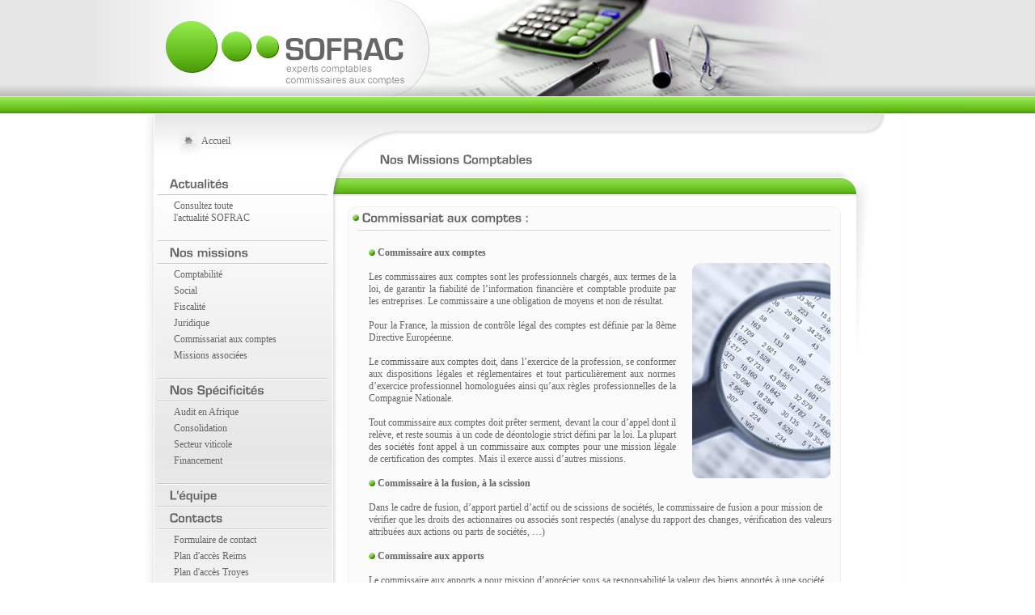

--- FILE ---
content_type: text/html; charset=UTF-8
request_url: https://www.sofrac.fr/nos-missions-comptables/commissariat-aux-comptes
body_size: 2907
content:
<!DOCTYPE html PUBLIC "-//W3C//DTD HTML 4.01 Transitional//EN" "http://www.w3.org/TR/html4/loose.dtd">
<html>
<head>

<title>SOFRAC Reims - Comptabilité, Social, Fiscalité, Juridique, Commissariat aux comptes, Missions associées, Audit en Afrique, Consolidation, Secteur viticole, Financement</title>
<base href="https://www.sofrac.fr/">
<meta http-equiv="Content-Type" content="text/html;charset=utf-8">
<link rel="stylesheet" type="text/css" href="./styles/style.css">
<meta name="google-site-verification" content="M-WV0Mv2pDhhqYK5JHytv4aqo3UcRQ3rTJQF_DGOI0s" />

<meta name="description" content="Comptabilité, Social, Fiscalité, Juridique, Commissariat aux comptes, Missions associées, Audit en Afrique, Consolidation, Secteur viticole, Financement">
<meta name="keywords" content="Comptabilité, Social, Fiscalité, Juridique, Commissariat aux comptes, Missions associées, Audit en Afrique, Consolidation, Secteur viticole, Financement">

<script type="text/javascript" src="swfobject/swfobject.js"></script>
<script type="text/javascript" src="js/jquery.js"></script>

<script type="text/javascript" src="js/cufon-yui.js"></script>
<script type="text/javascript" src="js/Eurostile_700.font.js"></script>
<script type="text/javascript">
	Cufon.replace('h1');
</script>

<script type="text/javascript" src="js/DD_roundies_0.0.2a-min.js"></script>
<script type="text/javascript">
	DD_roundies.addRule('.corned', '10px', true);
</script>

<script src="http://maps.google.com/maps?file=api&amp;v=2&amp;sensor=true&amp;key=ABQIAAAAgg-RP_AcOlP_2FiztUbVchQaI7LPWGOTfSpt-MZa6F5F0TgrJhSax7Z7dWUTSb3KSRfUOmvT1UQLUw" type="text/javascript"></script>

</head>
<body>

<table style="height:100%;width:100%;" cellpadding=0 cellspacing=0>
<tr><td valign=top style="background:url('./images/bg_mid.jpg');background-repeat:repeat-y;background-position:center 240px">

	<div id="bg">
		<div id="global">
			<div id="banner" onclick="location.href='http://www.sofrac.fr'">
				<!--
				<div style="position:absolute;left:300px;">
					<div id='fla' ></div>
				</div>
				<script type="text/javascript">
				var flashvars = {};
				var params = {};
				params.wmode = "transparent";
				swfobject.embedSWF("./flash/anim.swf", "fla", "445", "119", "8.0.0", "./swfobject/expressInstall.swf",flashvars,params);
				</script>
				-->
			</div>
		
			
				<div id="left">

	<div style="margin-left:30px;margin-top:40px;">
		<div id="home" style="float:left;height:33px;width:29px;background:url('./images/home.jpg');"></div> 
		<div style="float:left;margin-top:8px;"><a href="./" onmouseover="$('#home').css('backgroundPosition','-29px 0');" onmouseout="$('#home').css('backgroundPosition','0 0');">Accueil</a></div>
	</div>
	
	<h1 style="margin-top:100px;margin-left:20px;">Actualités</h1>
	<div style="margin:5px;height:2px;background:url('./images/separator.jpg');font-size:1px;"></div>
	<ul style="margin-left:20px;">
		<li><a href="actualites">Consultez toute<br>l'actualité SOFRAC</a></li>		
	</ul>

	<div style="margin:5px;height:2px;background:url('./images/separator.jpg');font-size:1px;"></div>
	
	<h1 style="margin-left:20px;">Nos missions</h1>
	<div style="margin:5px;height:2px;background:url('./images/separator.jpg');font-size:1px;"></div>
	<ul style="margin-left:20px;">
		<li><a href="nos-missions-comptables/comptabilite">Comptabilité</a></li>
		<li><a href="nos-missions-comptables/social">Social</a></li>
		<li><a href="nos-missions-comptables/fiscalite">Fiscalité</a></li>
		<li><a href="nos-missions-comptables/juridique">Juridique</a></li>
		<li><a href="nos-missions-comptables/commissariat-aux-comptes">Commissariat aux comptes</a></li>
		<li><a href="nos-missions-comptables/missions-associees">Missions associées</a></li>
	</ul>

	<div style="margin:5px;height:2px;background:url('./images/separator.jpg');font-size:1px;"></div>
	
	<h1 style="margin-left:20px;"><a href="specificites">Nos Spécificités</a></h1>
	<div style="margin:5px;height:2px;background:url('./images/separator.jpg');font-size:1px;"></div>
	<ul style="margin-left:20px;">
		<li><a href="specificites#audit-afrique">Audit en Afrique</a></li>
		<li><a href="specificites#consolidation">Consolidation</a></li>
		<li><a href="specificites#secteur-viticole">Secteur viticole</a></li>
		<li><a href="specificites#financement">Financement</a></li>
	</ul>
	
	<div style="margin:5px;height:2px;background:url('./images/separator.jpg');font-size:1px;"></div>
	
	<h1 style="margin-left:20px;"><a href="equipe">L'équipe</a></h1>
	<div style="margin:5px;height:2px;background:url('./images/separator.jpg');font-size:1px;"></div>
	
	<h1 style="margin-left:20px;"><a href="contacts">Contacts</a></h1>
	<div style="margin:5px;height:2px;background:url('./images/separator.jpg');font-size:1px;"></div>

	<ul style="margin-left:20px;">
		<li><a href="contacts">Formulaire de contact</a></li>
		<li><a href="plan">Plan d'accès Reims</a></li>
		<li><a href="plan2">Plan d'accès Troyes</a></li>
	</ul>

</div>
				<div id="contenu">
<div style="font-size:16px;font-weight:bold;margin:70px 0 0 60px;"><h1>Nos Missions Comptables</h1></div>

<div style="margin:50px 20px 0 20px;">

	<div class="corned" style="margin-bottom:20px;padding:5px;border:1px solid #F0F0F0;background:url('./images/cadre_bg.jpg');background-color:#FBFBFB;background-position:bottom;background-repeat:repeat-x">
		<h1><img src="./images/puce.png" alt="">&nbsp;Commissariat aux comptes : </h1>
		<hr>
		<div style="margin-top:20px;margin-left:20px;position:relative;">

			<b><img src="./images/puce.png" alt="">&nbsp;Commissaire aux comptes</b><br><br>

			<div style="width:380px;text-align:justify">
			Les commissaires aux comptes sont les professionnels chargés, aux termes de la loi, de garantir la fiabilité de l’information financière et comptable produite par les entreprises. Le commissaire a une obligation de moyens et non de résultat.
			<br><br>
			Pour la France, la mission de contrôle légal des comptes est définie par la 8ème Directive Européenne.
			<br><br>
			Le commissaire aux comptes doit, dans l’exercice de la profession, se conformer aux dispositions légales et réglementaires  et tout particulièrement aux normes d’exercice professionnel homologuées ainsi qu’aux règles professionnelles de la Compagnie Nationale.
			<br><br>
			Tout commissaire aux comptes doit prêter serment, devant la cour d’appel dont il relève, et reste soumis à un code de déontologie strict défini par la  loi.
			La plupart des sociétés font appel à un commissaire aux comptes pour une mission légale de certification des comptes. Mais il exerce aussi d’autres missions.
			<br><br>
			</div>
			<img src="./images/img_loupe.jpg" alt="" style="position:absolute;left:400px;top:20px;">
			
			<b><img src="./images/puce.png" alt="">&nbsp;Commissaire à la fusion, à la scission</b><br><br>
			Dans le cadre de fusion, d’apport partiel d’actif ou de scissions de sociétés, le commissaire de fusion a pour mission de vérifier que les droits des actionnaires ou associés sont respectés (analyse du rapport des changes, vérification des valeurs attribuées aux actions ou parts de sociétés, …)
			<br><br>

			<b><img src="./images/puce.png" alt="">&nbsp;Commissaire aux apports</b><br><br>
			Le commissaire aux apports a pour mission d’apprécier sous sa responsabilité la valeur des biens apportés à une société lors de sa constitution ou lors d’une augmentation de capital et, le cas échéant, celles des avantages particuliers stipulés lors de la constitution ou l’augmentation de capital.
			<br><br>

			<b><img src="./images/puce.png" alt="">&nbsp;Commissaire à la transformation</b><br><br>
			Dans le cadre d’une transformation de société, le commissaire à la transformation a pour mission d’apprécier sous sa responsabilité la valeur des biens de la société, pour attester que les capitaux propres sont au moins égaux au montant du capital social, et le cas échéant,  rechercher l’octroi d’avantages particuliers.
			<br><br>
		
		</div>
	</div>
	
	
	<div style="clear:both"></div>

</div>



			</div>
			<div style="clear:both"></div>
		</div>
	</div>

</td></tr>
<tr><td id="footer" style="height:113px;background:url('./images/bg_bottom.jpg');">
	<span style="color:#55A712;font-weight:bold;">© 2009 SOFRAC</span> Reims 2026 - <a href="mentions-legales">Mentions légales</a> - Réalisation <a href="http://www.capinformatique.com" target="_blank">CAP Informatique</a> Reims
</td></tr>
</table>

<script type="text/javascript">
var gaJsHost = (("https:" == document.location.protocol) ? "https://ssl." : "http://www.");
document.write(unescape("%3Cscript src='" + gaJsHost + "google-analytics.com/ga.js' type='text/javascript'%3E%3C/script%3E"));
</script>
<script type="text/javascript">
try {
var pageTracker = _gat._getTracker("UA-2915894-48");
pageTracker._trackPageview();
} catch(err) {}</script>
</body>
</html>

--- FILE ---
content_type: text/css
request_url: https://www.sofrac.fr/styles/style.css
body_size: 4495
content:
* {	margin:0px;
	padding:0px;
	border: 0px;
	outline: 0;
	font-size: 100%;
	background: transparent;	
}
html {
height:100%;
}
body {
	background:url('../images/bg_top.jpg') repeat-y center;
	background-repeat:repeat-x;
	background-position:top;
	background-color:#FFF;
	color:#666666;
	text-align:center;
	margin:0;
	font-family:tahoma;
	font-size:12px;
	height:100%; 
}

input,textarea,select {
	font-family:tahoma;
	font-size:12px;
	background-color: #F7F7F7;
	border: 1px solid #d3d4cc;
	outline: none;
	position:relative;
}
input:focus,textarea:focus {
   background-color: #FFF;
   border: 1px solid #b6b7b1;
   outline: none;
}
input .submit {
   font-size: 11px;
}
input.submit:hover {
   font-size: 15px;
}
h1 {
	font-family: Arial, Georgia, "Times New Roman", Times, serif;
	font-size: 16px;
	color:#666666;
}

h2 {
	font-family: Arial, Georgia, "Times New Roman", Times, serif;
	font-size: 12px;
	color:#1076F3;
}
p {
	margin:10px;
	margin-left:0;
}
hr {
	border:0;
	background:#d3d4cc;
	height: 1px;
	color:#d3d4cc;
	margin:7px !important;
}
button {
	cursor:pointer;
   font-family: Arial, Tahoma, Verdana;
   font-size: 11px;
   height:25px;
   border: 1px solid #d3d4cc;
   border-top:1px solid #FFF;
   border-left:1px solid #FFF;
   color:#777;
   background-color:transparent;
   background:url('../images/btn.jpg') repeat-x center center;     
}
button:hover {
   font-family: Arial, Tahoma, Verdana;
   font-size: 11px;
   border: 1px solid #c4c5bd;
   border-top:1px solid #FFF;
   border-left:1px solid #FFF;
   color:#4f4e4d;
   background-color:transparent;
   background:url('../images/btn_on.jpg') repeat-x center center;
   cursor : pointer;
}
a{ color:#666666;text-decoration:none; }
a:hover{ color:#55A712; }
#bg {
	background:url('../images/bg_mid_top.jpg') no-repeat center top;
}
#global {
	position:relative;
	width:900px;
	text-align:left;
	margin:auto;
}
#banner {
	height:119px;
	position:relative;
	cursor:pointer;
}
#left {
	width:220px;
	position:relative;
	float:left;
}
#left ul {
	list-style-type:none;
	margin-bottom:20px;
}
#left li {
	margin:5px;
}
#contenu {
	float:left;
	width:650px;
}
#right {
	float:left;
	margin-left:10px;
	width:170px;
}
#bottom {
	position:relative;
	text-align:left;
	width:1020px;
	left:-20px;
	margin:auto;
	height:55px;
	background-image:url('../images/bottom.jpg');
}
#footer { color:#999999; }
#footer a{ color:#999999;text-decoration:none; }
#footer a:hover{ color:#55A712; }

.menulist {
	margin-left:20px;
	list-style-type:none;
	margin-bottom:20px;
}
.menulist li {
	margin:5px;
}

.menulistjur {
	margin-left:20px;
	list-style-type:none;
	margin-bottom:20px;
}

.menulistjur li {
	margin:5px;
	margin-top:10px;
	margin-bottom:10px;
}

.light {
	color:#BCA0A8;
}
.light  a{color:#BCA0A8;}
.light  a:hover{color:#3E2830;}


.p_titre_top {background-image:url('../images/powpoory.png');background-position:-1832px -4px;background-repeat:no-repeat;height:2px;overflow:hidden;}
.p_titre {background-image:url('../images/powpoory.png');background-position:-632px 0px;background-repeat:repeat-y;padding-left:10px;font-weight:bold;font-size:13px;}
.p_titre_bot {background-image:url('../images/powpoory.png');background-position:-1832px -6px;background-repeat:no-repeat;height:2px;margin-bottom:1px;overflow:hidden;}

.p_label_top {background-image:url('../images/powpoory.png');background-position:-1832px 0px;background-repeat:no-repeat;height:2px;overflow:hidden;}
.p_label {background-image:url('../images/powpoory.png');background-position:-32px 0px;background-repeat:repeat-y;padding-left:10px;color:#FFF;}
.p_label_bot {background-image:url('../images/powpoory.png');background-position:-1832px -2px;background-repeat:no-repeat;height:2px;margin-bottom:1px;overflow:hidden;}
.p_label_left {float:left;background-image:url('../images/content_label_left.jpg');width:10px;height:10px;}

.p_cont_top {background-image:url('../images/powpoory.png');background-position:-1832px -8px;background-repeat:no-repeat;height:2px;overflow:hidden;}
.p_cont {background-image:url('../images/powpoory.png');background-position:-1232px 0px;background-repeat:repeat-y;padding:2px 20px 5px 10px;zoom:1}
.p_cont_bot {background-image:url('../images/powpoory.png');background-position:-1832px -10px;background-repeat:no-repeat;height:2px;margin-bottom:1px;overflow:hidden;}

.p_cont ul { margin-left:20px; }

.cadre_img {
	float:left;
	width:70px;
	height:70px;
	background:#FFF;
	border:2px solid #FFF;
	margin:2px 0 2px 6px;
	overflow:hidden;
}

.actu_date{
	font-size:11px;
	color:#55A712;
}

.actu_cat{
	font-size:11px;
	color:#666666;
}

--- FILE ---
content_type: application/javascript
request_url: https://www.sofrac.fr/js/Eurostile_700.font.js
body_size: 34091
content:
/*!
 * The following copyright notice may not be removed under any circumstances.
 * 
 * Copyright:
 * Typeface � 1992 Fonderia Caratteri Svizzera Walter Fruttiger A.G. Data � 1992
 * URW. Portions � 1992 Microsoft Corp. All rights reserved.
 * 
 * Trademark:
 * Eurostile is a licensed trademark of Fonderia Caratteri Svizzera Walter
 * Fruttiger A.G.
 */
Cufon.registerFont({"w":225,"face":{"font-family":"Eurostile","font-weight":700,"font-stretch":"normal","units-per-em":"360","panose-1":"2 11 7 4 2 2 2 5 2 4","ascent":"288","descent":"-72","x-height":"2","bbox":"-19 -314 358 75","underline-thickness":"26.3672","underline-position":"-23.7305","unicode-range":"U+0020-U+00FF"},"glyphs":{" ":{"w":90},"\u00a0":{"w":90},"A":{"d":"166,-46r-103,0r-15,46r-48,0r79,-240r69,0r81,240r-47,0xm156,-80r-42,-125r-41,125r83,0","w":228},"B":{"d":"216,-66v0,97,-114,58,-195,66r0,-240v78,8,190,-32,190,63v0,31,-14,47,-36,54v27,4,41,23,41,57xm67,-139v40,-5,105,18,97,-34v3,-42,-59,-26,-97,-29r0,63xm170,-73v8,-53,-60,-26,-103,-33r0,68v40,-7,110,19,103,-35","w":228},"C":{"d":"115,-37v46,1,58,-7,54,-49r46,0v0,77,-16,90,-99,88v-112,-2,-104,-23,-104,-147v0,-87,25,-97,115,-97v70,0,85,15,86,82r-46,0v0,-39,-8,-43,-49,-43v-63,0,-60,6,-60,72v0,81,-12,90,57,94","w":222},"D":{"d":"230,-141v0,105,2,141,-90,141r-119,0r0,-240r118,0v71,1,91,28,91,99xm183,-120v0,-61,3,-82,-49,-82r-67,0r0,164r64,0v54,-2,52,-21,52,-82","w":241},"E":{"d":"62,-202r0,62r112,0r0,34r-112,0r0,68r120,0r0,38r-166,0r0,-240r165,0r0,38r-119,0","w":194},"F":{"d":"67,-202r0,65r107,0r0,38r-107,0r0,99r-46,0r0,-240r159,0r0,38r-113,0","w":186},"G":{"d":"118,-37v52,1,58,-8,58,-57r-61,0r0,-34r106,0r1,48v-3,78,-22,82,-107,82v-85,0,-102,-17,-103,-102v-1,-116,5,-142,108,-142v79,0,97,3,101,74r-46,0v-3,-38,-13,-30,-56,-35v-76,-8,-60,48,-60,111v0,50,8,53,59,55","w":232},"H":{"d":"225,-240r0,240r-46,0r0,-104r-112,0r0,104r-46,0r0,-240r46,0r0,98r112,0r0,-98r46,0","w":245},"I":{"d":"67,-240r0,240r-46,0r0,-240r46,0","w":88},"J":{"d":"88,-37v30,-1,31,-9,31,-43r0,-160r46,0r0,166v-1,64,-14,74,-78,76v-75,3,-79,-23,-79,-96r44,0v0,32,-3,60,36,57","w":185},"K":{"d":"67,-240r0,98r21,0r80,-98r56,0r-96,117r107,123r-59,0r-88,-104r-21,0r0,104r-46,0r0,-240r46,0","w":232},"L":{"d":"67,-240r0,199r112,0r0,41r-158,0r0,-240r46,0","w":181},"M":{"d":"302,-240r0,240r-46,0r3,-202v-10,15,-18,52,-24,67r-53,135r-41,0r-77,-201r3,201r-46,0r0,-240r74,0r65,178r66,-178r76,0","w":322},"N":{"d":"244,-240r0,240r-77,0r-100,-201r-2,0r2,201r-46,0r0,-240r77,0r100,200r2,0r-2,-200r46,0","w":264},"O":{"d":"10,-112v0,-112,4,-130,111,-130v94,0,103,21,103,119v0,109,-7,125,-111,125v-93,0,-103,-19,-103,-114xm178,-121v0,-75,9,-82,-61,-82v-75,0,-61,9,-61,93v0,67,-4,73,62,73v67,0,60,-11,60,-84","w":233},"P":{"d":"212,-158v7,92,-63,79,-145,80r0,78r-46,0r0,-240r109,0v66,2,77,17,82,82xm166,-157v11,-64,-51,-40,-99,-45r0,86v46,-4,109,17,99,-41","w":220},"Q":{"d":"117,-242v98,0,107,18,107,119v0,36,-2,61,-5,74r25,17r-19,27r-23,-16v-15,15,-43,23,-85,23v-96,0,-107,-16,-107,-114v0,-110,2,-130,107,-130xm56,-110v0,71,-3,71,68,73v17,0,30,-4,39,-11r-55,-37r19,-28r49,34v4,-25,2,-45,2,-72v0,-48,-10,-52,-61,-52v-75,0,-61,9,-61,93","w":240},"R":{"d":"217,-169v0,50,-11,57,-43,70v47,0,40,52,40,99r-45,0v1,-40,5,-81,-37,-81r-65,0r0,81r-46,0r0,-240v84,7,196,-30,196,71xm171,-161v9,-61,-58,-36,-104,-41r0,83v47,-4,112,17,104,-42","w":232},"S":{"d":"107,-242v68,0,93,9,92,72r-44,0v-4,-30,-7,-36,-44,-35v-38,1,-53,-1,-53,31v0,42,13,28,62,34v65,8,85,5,85,66v0,73,-21,76,-100,76v-74,0,-94,-9,-94,-78r45,0v1,43,8,42,56,42v37,0,48,0,48,-37v0,-37,-30,-29,-59,-32v-68,-8,-89,-4,-89,-69v0,-64,25,-70,95,-70","w":215},"T":{"d":"117,-199r0,199r-46,0r0,-199r-69,0r0,-41r186,0r0,41r-71,0","w":190},"U":{"d":"121,-37v45,0,54,0,54,-42r0,-161r46,0r0,160v-2,72,-22,82,-98,82v-80,0,-102,-6,-102,-80r0,-162r46,0r0,162v1,41,10,41,54,41","w":241},"V":{"d":"175,-240r48,0r-77,240r-70,0r-77,-240r47,0r65,201","w":221},"W":{"d":"358,-240r-64,240r-67,0r-49,-182r-49,182r-67,0r-62,-240r46,0r50,202r2,0r54,-202r54,0r53,202r53,-202r46,0","w":358},"X":{"d":"223,-240r-72,116r77,124r-53,0r-61,-104v-18,35,-41,70,-60,104r-55,0r79,-124r-73,-116r54,0r56,95r54,-95r54,0","w":226},"Y":{"d":"220,-240r-89,148r0,92r-46,0r0,-92r-86,-148r53,0r57,102r57,-102r54,0","w":218},"Z":{"d":"198,-240r0,38r-132,164r134,0r0,38r-192,0r0,-39r131,-163r-125,0r0,-38r184,0","w":207},"\u00c6":{"d":"214,-202r0,63r110,0r0,33r-110,0r0,68r117,0r0,38r-163,0r0,-46r-96,0r-22,46r-51,0r113,-240r219,0r0,38r-117,0xm168,-80r0,-122r-24,0r-58,122r82,0","w":343},"\u00d8":{"d":"225,-122v0,103,-7,124,-106,124v-46,0,-76,-8,-90,-24r-28,25r0,-36r15,-14v-4,-13,-5,-34,-5,-64v4,-113,4,-131,112,-131v42,0,70,8,84,24r28,-26r0,36r-15,14v4,13,5,38,5,72xm112,-37v82,0,67,-52,65,-120r-112,104v6,11,22,16,47,16xm123,-203v-68,0,-63,9,-66,83v0,15,1,27,2,36r113,-104v-6,-10,-23,-15,-49,-15","w":236},"\u00c7":{"d":"115,-37v46,1,58,-7,54,-49r46,0v0,77,-16,90,-99,88v-112,-2,-104,-23,-104,-147v0,-87,25,-97,115,-97v70,0,85,15,86,82r-46,0v0,-39,-8,-43,-49,-43v-63,0,-60,6,-60,72v0,81,-12,90,57,94xm123,18r17,20r-40,29r-13,-14","w":222},"a":{"d":"127,-83v0,-35,5,-60,-35,-60v-21,0,-30,8,-30,24r-41,0v2,-46,17,-51,69,-51v56,0,77,7,78,60r0,110r-41,0v0,-7,3,-18,1,-23v-17,41,-126,32,-114,-27v0,-35,20,-52,62,-52v28,0,45,6,51,19xm54,-52v1,25,9,26,37,27v24,0,37,-8,37,-25v0,-17,-13,-25,-39,-25v-23,0,-35,7,-35,23","w":187},"b":{"d":"177,-87v0,64,-7,87,-66,89v-27,1,-43,-12,-53,-29r2,27r-40,0r0,-240r40,0r1,96v7,-18,25,-26,53,-26v54,2,63,25,63,83xm136,-85v0,-39,-1,-52,-36,-53v-26,0,-39,16,-39,48v0,45,-2,60,37,60v37,0,38,-13,38,-55","w":190},"c":{"d":"94,-30v29,0,32,-4,33,-34r40,0v2,50,-17,66,-75,66v-68,0,-78,-16,-78,-86v0,-67,12,-86,76,-86v55,0,73,9,75,61r-40,0v0,-20,-11,-29,-34,-29v-39,1,-37,12,-37,55v0,43,0,53,40,53","w":176},"d":{"d":"14,-90v0,-56,11,-78,63,-80v28,-1,43,11,52,26r0,-96r40,0r0,240r-39,0v0,-8,3,-20,1,-27v-8,20,-25,29,-51,29v-62,-2,-66,-24,-66,-92xm129,-88v0,-40,-3,-50,-38,-50v-36,0,-36,12,-36,51v0,43,-2,57,36,57v39,0,38,-14,38,-58","w":189},"e":{"d":"93,-28v28,-1,33,-1,35,-26r41,0v2,40,-22,56,-74,56v-71,0,-81,-15,-81,-89v0,-66,15,-81,79,-83v68,-2,76,25,76,93r-114,0v-3,33,3,51,38,49xm128,-101v12,-45,-42,-45,-66,-32v-5,5,-7,16,-7,32r73,0","w":182},"f":{"d":"28,-168v-5,-60,18,-79,81,-74r0,32v-30,-9,-46,8,-41,42r42,0r0,31r-42,0r0,137r-40,0r0,-137r-24,0r0,-31r24,0","w":112},"g":{"d":"14,-86v0,-59,10,-82,64,-84v28,-1,44,12,54,30r-2,-28r40,0r0,171v-1,58,-18,72,-78,72v-54,0,-71,-7,-72,-58r39,0v1,25,7,24,33,26v41,3,41,-34,37,-69v-7,18,-23,27,-49,27v-57,-2,-66,-24,-66,-87xm129,-86v0,-41,-2,-52,-38,-52v-37,0,-37,12,-37,52v0,42,-1,55,37,55v37,0,38,-14,38,-55","w":189},"h":{"d":"60,-240r1,100v16,-48,111,-38,111,26r0,114r-41,0r0,-109v0,-20,-10,-29,-30,-29v-61,-2,-36,84,-41,138r-40,0r0,-240r40,0","w":191},"i":{"d":"60,-240r0,34r-40,0r0,-34r40,0xm60,-168r0,168r-40,0r0,-168r40,0","w":79},"j":{"d":"60,-240r0,34r-41,0r0,-34r41,0xm59,-168r0,175v1,39,-22,57,-58,49r0,-28v14,1,18,-6,18,-24r0,-172r40,0","w":79},"k":{"d":"60,-240r0,137r10,0r46,-65r47,0r-59,79r71,89r-50,0r-55,-75r-10,0r0,75r-40,0r0,-240r40,0","w":172},"l":{"d":"60,-240r0,240r-40,0r0,-240r40,0","w":79},"m":{"d":"126,-104v0,-28,-3,-34,-29,-34v-58,-1,-31,86,-37,138r-40,0r0,-168r40,0v1,8,-3,20,0,26v10,-39,99,-36,103,3v16,-51,110,-39,110,28r0,111r-40,0v-6,-48,21,-136,-30,-138v-57,-2,-31,87,-37,138r-40,0r0,-104","w":294},"n":{"d":"20,-168r40,0v0,9,-3,21,-1,28v16,-48,112,-39,112,26r0,114r-40,0r-1,-119v-2,-13,-11,-19,-29,-19v-64,-3,-35,84,-41,138r-40,0r0,-168","w":190},"o":{"d":"14,-85v0,-70,10,-85,80,-85v66,0,79,13,79,81v0,71,-8,91,-77,91v-72,0,-82,-13,-82,-87xm132,-88v0,-40,-1,-50,-39,-50v-38,0,-39,10,-39,51v0,46,-2,57,40,57v41,0,38,-14,38,-58","w":186},"p":{"d":"179,-86v0,63,-9,85,-65,88v-27,1,-42,-10,-52,-26r0,96r-42,0r0,-240r41,0v0,8,-3,19,-1,25v10,-18,28,-27,54,-27v55,1,65,25,65,84xm138,-84v0,-42,-2,-54,-39,-54v-36,0,-37,14,-37,54v0,39,3,54,38,54v37,0,38,-14,38,-54","w":192},"q":{"d":"14,-87v0,-59,9,-81,64,-83v26,-1,42,11,53,27r-1,-25r40,0r0,240r-40,0r-1,-97v-7,18,-24,27,-51,27v-57,0,-64,-26,-64,-89xm130,-81v0,-42,0,-57,-39,-57v-34,0,-37,14,-37,51v0,44,-1,57,38,57v35,0,38,-13,38,-51","w":190},"r":{"d":"21,-168r40,0v0,7,-3,18,-1,24v25,-48,103,-30,89,41r-38,0v3,-20,-3,-37,-20,-36v-49,2,-24,91,-30,139r-40,0r0,-168","w":151},"s":{"d":"13,-121v0,-45,23,-49,76,-49v49,0,70,4,71,48r-39,0v-4,-20,-7,-21,-35,-21v-31,0,-39,22,-26,37v14,5,88,4,93,15v9,6,13,20,13,39v-1,48,-27,54,-79,54v-53,0,-75,-6,-75,-55r42,0v-5,20,5,28,33,28v25,0,39,-7,39,-22v0,-14,-8,-21,-24,-21v-62,-3,-89,0,-89,-53","w":178},"t":{"d":"128,-168r0,31r-64,0r0,84v0,16,5,23,17,23v15,1,21,-14,20,-35r34,0v2,45,-8,67,-58,67v-73,0,-51,-76,-54,-139r-21,0r0,-31r21,0r0,-38r41,0r0,38r64,0","w":137},"u":{"d":"59,-65v1,27,4,34,31,35v57,2,35,-85,39,-138r40,0r0,168r-40,0v0,-9,3,-22,1,-29v-8,21,-26,31,-54,31v-81,0,-52,-99,-57,-170r40,0r0,103","w":190},"v":{"d":"160,-168r-48,168r-63,0r-51,-168r43,0r40,140r36,-140r43,0","w":158},"w":{"d":"255,-168r-37,168r-60,0r-30,-134r-30,134r-60,0r-37,-168r40,0r29,140r32,-140r52,0r33,140r28,-140r40,0","w":255},"x":{"d":"157,-168r-49,79r55,89r-48,0r-34,-61r-33,61r-49,0r55,-88r-49,-80r48,0r28,53r28,-53r48,0","w":161},"y":{"d":"158,-168r-44,179v-11,48,-26,68,-81,63r0,-30v26,5,34,-11,41,-44r-21,0r-55,-168r43,0r43,143r32,-143r42,0","w":156},"z":{"d":"14,-168r131,0r0,35r-90,102r90,0r0,31r-138,0r0,-35r90,-102r-83,0r0,-31","w":152},"\u00e6":{"d":"206,-170v65,-1,75,26,74,92r-112,0v2,43,-1,50,38,50v28,0,33,0,34,-26r40,0v2,40,-22,55,-75,56v-36,1,-54,-11,-62,-27v-8,18,-28,27,-60,27v-49,0,-68,-9,-69,-53v0,-33,22,-50,66,-50v25,0,41,6,47,18v2,-33,1,-60,-33,-60v-21,0,-32,8,-32,23r-42,0v3,-43,18,-49,66,-50v38,-1,56,9,64,23v6,-15,24,-23,56,-23xm241,-103v-1,-23,-8,-38,-36,-37v-27,0,-38,12,-37,37r73,0xm89,-74v-23,0,-35,7,-35,22v0,16,12,24,36,24v25,0,38,-8,38,-24v0,-15,-13,-22,-39,-22","w":293},"\u00f8":{"d":"171,-86v-2,71,-10,88,-77,88v-35,0,-58,-6,-69,-19r-23,18r0,-25r15,-11v-3,-10,-5,-27,-5,-49v2,-72,9,-84,80,-86v34,0,57,7,67,20r22,-18r0,25r-14,12v3,11,4,26,4,45xm93,-30v43,2,37,-29,36,-72r-71,60v4,8,16,12,35,12xm89,-138v-40,0,-36,34,-35,74r72,-61v-4,-9,-17,-13,-37,-13","w":183},"\u00df":{"d":"107,-28v33,-1,31,-16,31,-55v0,-41,-15,-57,-52,-54r0,-30v52,8,60,-46,9,-45v-23,0,-34,11,-34,33r0,179r-41,0r0,-176v1,-53,17,-66,72,-66v49,0,73,6,75,49v1,24,-15,35,-37,42v41,7,46,23,49,72v4,71,-39,90,-100,77r1,-31v7,4,16,5,27,5","w":194},"\u00e7":{"d":"94,-30v29,0,32,-4,33,-34r40,0v2,50,-17,66,-75,66v-68,0,-78,-16,-78,-86v0,-67,12,-86,76,-86v55,0,73,9,75,61r-40,0v0,-20,-11,-29,-34,-29v-39,1,-37,12,-37,55v0,43,0,53,40,53xm99,18r15,18r-36,25r-11,-12","w":176},"1":{"d":"159,-240r0,240r-45,0r0,-200r-63,62r-27,-30r78,-72r57,0","w":226},"2":{"d":"112,-242v68,1,90,12,90,76v0,67,-18,65,-80,80v-48,12,-56,0,-56,50r136,0r0,36r-181,0v1,-34,-4,-86,13,-99v6,-14,102,-26,115,-36v5,-4,8,-15,8,-32v-2,-37,-6,-36,-45,-38v-45,-2,-46,9,-46,50r-45,0v0,-70,18,-88,91,-87"},"3":{"d":"159,-73v3,-40,-29,-31,-66,-32r0,-35v43,-3,64,7,63,-31v-1,-36,-7,-33,-47,-34v-39,-1,-45,4,-44,42r-44,0v-1,-67,18,-79,88,-79v63,1,90,7,92,63v1,34,-15,50,-40,57v29,3,43,20,43,52v-1,63,-26,71,-94,72v-72,1,-95,-14,-93,-83r44,0v1,41,5,47,51,46v41,-1,44,0,47,-38"},"4":{"d":"184,-240r0,153r28,0r0,35r-28,0r0,52r-45,0r0,-52r-130,0r0,-51r105,-137r70,0xm139,-87v-2,-38,4,-84,-2,-118r-90,118r92,0"},"5":{"d":"160,-85v0,-38,-5,-43,-45,-43v-28,0,-44,6,-47,17r-41,0r0,-129r168,0r0,36r-126,0v1,19,-3,41,0,58v9,-12,27,-19,55,-19v65,1,81,19,81,83v0,70,-21,84,-92,84v-67,0,-89,-8,-91,-71r44,0v3,34,8,34,47,34v47,0,47,-2,47,-50"},"6":{"d":"116,-242v63,0,87,11,87,69r-45,0v0,-29,-9,-28,-40,-32v-64,-8,-53,34,-52,82v8,-15,28,-23,59,-23v61,0,80,12,80,69v0,66,-19,79,-88,79v-94,0,-98,-16,-98,-112v0,-114,-8,-132,97,-132xm160,-73v0,-36,-7,-37,-46,-37v-37,0,-50,0,-50,32v0,42,6,44,49,44v40,0,47,-1,47,-39","w":226},"7":{"d":"195,-240r0,44r-97,196r-50,0r102,-202r-133,0r0,-38r178,0"},"8":{"d":"111,-242v67,0,89,4,92,64v1,31,-15,47,-39,55v28,5,42,24,42,57v-1,62,-27,68,-94,68v-67,0,-92,-6,-94,-68v-1,-35,16,-51,42,-58v-30,-9,-39,-16,-39,-54v0,-57,26,-64,90,-64xm158,-176v0,-32,-10,-29,-47,-29v-37,0,-45,-2,-45,31v0,37,8,33,50,33v35,0,42,0,42,-35xm161,-72v0,-34,-10,-33,-50,-33v-41,0,-48,-2,-48,35v0,38,7,35,51,35v39,0,47,1,47,-37","w":226},"9":{"d":"107,2v-64,0,-92,-9,-90,-70r44,0v2,36,9,29,47,34v61,7,50,-34,49,-83v-8,16,-26,23,-55,23v-63,-2,-83,-9,-83,-68v0,-67,18,-80,86,-80v99,0,99,15,99,119v0,109,5,125,-97,125xm159,-166v0,-41,-9,-39,-52,-39v-37,0,-43,1,-43,37v0,38,7,38,46,38v41,0,49,0,49,-36","w":226},"0":{"d":"16,-120v0,-106,-2,-122,97,-122v99,0,97,17,97,122v0,105,3,122,-97,122v-99,0,-97,-16,-97,-122xm165,-121v0,-74,10,-77,-56,-82v-67,-5,-48,52,-48,112v0,49,3,54,52,54v61,0,52,-13,52,-84"},"\u00a3":{"d":"133,-204v-52,0,-40,36,-42,79r65,0r0,33r-65,0v1,26,1,45,-17,55r143,-1r0,38r-195,0r0,-37v20,-1,25,-27,23,-55r-29,0r0,-33r29,0r3,-74v6,-29,33,-44,82,-44v68,-1,89,16,85,79r-45,0v1,-32,-5,-40,-37,-40","w":226},"$":{"d":"127,-242v61,1,84,11,84,70r-42,0v2,-25,-14,-33,-42,-32r0,63v62,3,91,8,91,68v0,60,-29,73,-91,73r0,28r-29,0r0,-28v-63,2,-94,-17,-89,-78r42,0v-1,36,10,42,47,41r0,-68v-64,-1,-87,-11,-87,-70v0,-57,24,-66,87,-67r0,-25r29,0r0,25xm98,-204v-27,-1,-44,8,-44,30v0,24,19,31,44,32r0,-62xm127,-37v43,9,61,-37,38,-61v-6,-4,-19,-6,-38,-6r0,67","w":226},"\u00a2":{"d":"34,-115v0,-55,14,-82,65,-83r0,-25r26,0r0,25v41,0,61,20,61,61r-39,0v0,-17,-7,-26,-22,-28r0,107v19,-3,24,-16,24,-34r38,0v2,44,-17,67,-62,67r0,29r-26,0r0,-29v-55,-2,-65,-28,-65,-90xm99,-165v-16,3,-24,20,-24,50v1,37,4,54,24,56r0,-106"},"\u00a5":{"d":"179,-172r31,0r0,34r-50,0r-18,29r68,0r0,33r-76,0r0,76r-46,0r0,-76r-73,0r0,-33r66,0r-17,-29r-49,0r0,-34r31,0r-39,-68r52,0r53,102r53,-102r54,0"},".":{"d":"58,-43r0,43r-40,0r0,-43r40,0","w":76},":":{"d":"58,-43r0,43r-40,0r0,-43r40,0xm58,-168r0,43r-40,0r0,-43r40,0","w":76},",":{"d":"60,-43v2,43,3,93,-44,83r0,-19v15,1,23,-8,19,-21r-15,0r0,-43r40,0","w":80},";":{"d":"56,-43v2,43,3,93,-44,83r0,-19v15,0,20,-7,19,-21r-16,0r0,-43r41,0xm55,-168r0,43r-40,0r0,-43r40,0","w":75},"!":{"d":"68,-43r0,43r-40,0r0,-43r40,0xm70,-240r-3,160r-39,0r-3,-160r45,0","w":98},"\u00a1":{"d":"31,-125r0,-43r41,0r0,43r-41,0xm29,72r3,-160r39,0r3,160r-45,0","w":98},"?":{"d":"106,-43r0,43r-41,0r0,-43r41,0xm100,-242v56,1,74,12,74,65v0,45,-8,49,-42,65v-19,9,-27,16,-26,35r-41,0v-13,-72,72,-40,72,-99v0,-30,-8,-31,-40,-32v-34,-1,-41,8,-40,40r-39,0v-1,-62,17,-75,82,-74","w":190},"\u00bf":{"d":"85,-125r0,-43r41,0r0,43r-41,0xm91,74v-55,-1,-75,-11,-75,-65v0,-45,8,-49,42,-65v19,-9,27,-16,26,-35r41,0v14,72,-71,40,-71,99v0,31,8,31,40,32v34,1,40,-8,39,-41r40,0v1,61,-17,76,-82,75","w":190},"\u00bb":{"d":"112,-174r42,85r-46,84r-25,-17r36,-67r-34,-70xm46,-175r42,85r-46,84r-26,-17r37,-67r-35,-70","w":170},"\u00ab":{"d":"58,-174r28,15r-35,70r37,67r-26,17r-46,-84xm125,-175r27,15r-34,70r36,67r-26,17r-45,-84","w":170},"\/":{"d":"196,-240r-185,312r-30,0r185,-312r30,0","w":218},"-":{"d":"0,-112r80,0r0,38r-80,0r0,-38","w":80},"\u00ad":{"d":"0,-112r80,0r0,38r-80,0r0,-38","w":80},"(":{"d":"63,-123v9,70,-25,163,31,158r0,38v-36,0,-58,-8,-65,-23v-14,-14,-15,-255,0,-268v7,-15,29,-22,65,-22r0,37v-44,3,-26,22,-31,80","w":111},")":{"d":"18,-203r0,-37v36,0,58,7,65,22v14,14,15,255,0,268v-7,15,-29,23,-65,23r0,-38v54,-5,31,-93,31,-158v0,-34,8,-83,-31,-80","w":111},"[":{"d":"20,-240r73,0r0,34r-31,0r0,244r31,0r0,34r-73,0r0,-312","w":111},"]":{"d":"91,72r-73,0r0,-34r31,0r0,-244r-31,0r0,-34r73,0r0,312","w":110},"&":{"d":"157,-164v0,-31,-1,-39,-35,-39v-42,0,-40,36,-16,57r73,62v2,-12,3,-19,0,-32r39,0v-1,22,0,41,-5,61r35,29r-22,27r-29,-25v-11,17,-35,26,-74,26v-79,0,-104,-5,-104,-77v0,-36,16,-57,46,-61v-13,-11,-20,-26,-20,-43v1,-50,23,-57,75,-59v61,-1,79,15,77,74r-40,0xm62,-75v1,41,9,43,51,43v35,0,40,1,55,-17r-79,-66v-18,3,-27,16,-27,40","w":249},"\u00a7":{"d":"112,-243v69,0,88,7,88,70r-43,0v1,-33,-10,-33,-46,-33v-49,-12,-56,46,-14,51v44,16,110,4,110,67v0,26,-7,41,-21,48v15,7,22,22,22,45v-3,62,-25,68,-95,68v-71,0,-91,-8,-91,-74r41,0v1,38,9,37,50,37v36,0,49,3,50,-29v-11,-64,-145,-4,-145,-99v0,-25,8,-39,25,-44v-12,-8,-18,-23,-18,-45v2,-56,25,-62,87,-62xm59,-95v0,38,61,30,93,42v12,0,18,-10,18,-30v0,-32,-63,-32,-93,-41v-12,0,-18,10,-18,29"},"*":{"d":"177,-185r-44,16r26,38r-19,14r-27,-40r-29,40r-19,-14r28,-38r-45,-17r8,-23r45,16r0,-47r23,0r0,47r45,-16"},"'":{"d":"49,-144r-28,0r-5,-96r38,0","w":69},"\"":{"d":"49,-144r-28,0r-5,-96r38,0xm112,-144r-27,0r-6,-96r38,0","w":133},"@":{"d":"70,-114v0,-46,3,-62,45,-64v20,-1,30,9,37,18r0,-17r28,0r1,83v0,11,5,16,14,16v12,0,18,-18,18,-56v0,-73,-4,-69,-79,-69v-87,0,-96,-2,-96,83v0,87,2,95,87,95v39,0,61,-5,65,-14r21,10v-8,17,-39,26,-91,26v-90,0,-103,-18,-103,-110v0,-102,14,-112,116,-112v86,0,101,5,101,90v0,51,0,79,-42,79v-23,0,-35,-6,-37,-20v-4,14,-18,21,-40,21v-38,0,-45,-17,-45,-59xm125,-77v30,0,26,-10,27,-46v0,-22,-9,-33,-28,-33v-25,1,-26,9,-26,36v0,34,-2,43,27,43","w":251},"#":{"d":"203,-97r-4,28r-39,0r-11,69r-31,0r11,-69r-48,0r-11,69r-30,0r10,-69r-39,0r5,-28r39,0r7,-46r-39,0r5,-29r39,0r11,-68r30,0r-11,68r48,0r11,-68r31,0r-11,68r39,0r-5,29r-38,0r-8,46r39,0xm141,-143r-48,0r-8,46r48,0"},"\u00b0":{"d":"16,-191v0,-28,24,-51,52,-51v27,0,52,24,52,51v0,27,-24,52,-52,52v-28,0,-52,-24,-52,-52xm68,-220v-20,0,-30,10,-30,29v0,19,10,29,30,29v20,0,30,-10,30,-29v0,-19,-10,-29,-30,-29","w":135},"+":{"d":"92,-31r0,-70r-68,0r0,-38r68,0r0,-70r41,0r0,70r69,0r0,38r-69,0r0,70r-41,0","w":226},"\u00f7":{"d":"113,-212v17,0,25,8,25,25v0,17,-8,25,-25,25v-17,0,-25,-8,-25,-25v0,-17,8,-25,25,-25xm113,-78v17,0,25,8,25,25v0,17,-8,25,-25,25v-17,0,-25,-8,-25,-25v0,-17,8,-25,25,-25xm24,-139r178,0r0,38r-178,0r0,-38","w":226},"=":{"d":"24,-173r178,0r0,38r-178,0r0,-38xm24,-103r178,0r0,36r-178,0r0,-36","w":226},"\u00b6":{"d":"12,-159v0,-109,99,-75,189,-81r0,312r-32,0r0,-278r-26,0r0,278r-31,0r0,-150v-72,1,-100,-7,-100,-81"},"\u00a4":{"d":"17,-41r35,-36v-20,-33,-21,-64,1,-98r-36,-35r22,-23r36,36v36,-21,63,-21,98,0r36,-36r22,23r-35,35v23,34,22,62,1,98r35,36r-22,22r-35,-35v-33,22,-65,21,-100,0r-36,35xm175,-125v0,-27,-23,-51,-50,-51v-27,0,-51,24,-51,51v0,27,23,50,51,50v27,0,50,-23,50,-50","w":249},"{":{"d":"59,-84v48,11,-11,127,55,125r0,31v-45,4,-71,-6,-71,-53v0,-33,9,-82,-20,-87r0,-32v48,-13,-13,-147,64,-140r27,0r0,31v-64,-8,-6,106,-55,125","w":137},"}":{"d":"23,41v69,10,4,-102,56,-125v-48,-10,11,-128,-55,-125r0,-31v45,-4,70,6,70,53v0,33,-10,82,20,87r0,32v-48,13,13,147,-63,140r-28,0r0,-31","w":137},"\u00aa":{"d":"30,-211v1,-28,13,-29,43,-31v61,-4,47,47,48,98r-27,0r1,-10v-16,19,-75,14,-69,-19v-6,-31,50,-39,68,-22v11,-30,-33,-41,-37,-16r-27,0xm73,-187v-13,0,-19,5,-19,13v0,10,6,14,20,14v14,0,21,-4,21,-13v0,-9,-7,-14,-22,-14xm21,-128r105,0r0,17r-105,0r0,-17","w":150},"\u00ba":{"d":"26,-195v0,-39,9,-47,49,-47v40,0,49,7,49,47v0,42,-6,52,-47,52v-45,0,-51,-7,-51,-52xm97,-193v0,-24,-1,-28,-22,-28v-21,0,-21,5,-21,29v0,24,0,29,21,29v22,0,22,-6,22,-30xm23,-128r105,0r0,17r-105,0r0,-17","w":150},"\u00b1":{"d":"23,-169r69,0r0,-58r42,0r0,58r69,0r0,38r-69,0r0,58r-42,0r0,-58r-69,0r0,-38xm23,-52r180,0r0,38r-180,0r0,-38"},"%":{"d":"8,-180v0,-51,3,-61,52,-61v49,0,51,7,51,59v0,53,0,63,-49,63v-50,0,-54,-10,-54,-61xm87,-164v0,-31,10,-60,-27,-56v-29,3,-28,2,-28,33v0,45,-8,45,31,47v16,0,24,-8,24,-24xm231,-240r-152,240r-23,0r151,-240r24,0xm175,-60v0,-51,3,-61,52,-61v49,0,51,7,51,59v0,53,0,63,-49,63v-50,0,-54,-10,-54,-61xm254,-44v-2,-31,9,-60,-28,-56v-29,3,-27,2,-27,33v0,45,-9,45,31,47v16,0,24,-8,24,-24","w":287},"\\":{"d":"-19,-240r30,0r185,312r-30,0","w":218},"\u00a8":{"d":"72,-225r0,28r-31,0r0,-28r31,0xm139,-225r0,28r-31,0r0,-28r31,0","w":180},"\u00b4":{"d":"124,-240r14,27r-63,27r-9,-17","w":180},"`":{"d":"57,-240r57,37r-9,17r-63,-27","w":180},"\u00b8":{"d":"98,18r16,18r-36,25r-12,-12","w":180},"\u00a9":{"d":"105,-126v0,42,-6,50,31,50v23,0,31,-8,29,-27r29,0v0,45,-9,52,-59,51v-65,-2,-61,-14,-61,-84v0,-49,17,-54,68,-55v40,-1,51,10,51,48r-29,0v1,-17,-7,-23,-27,-23v-35,0,-32,3,-32,40xm12,-120v0,-66,56,-122,122,-122v66,0,122,56,122,122v0,66,-56,122,-122,122v-66,0,-122,-56,-122,-122xm238,-120v0,-56,-47,-106,-104,-106v-57,0,-103,50,-103,106v0,56,46,106,103,106v57,0,104,-51,104,-106","w":268},"\u00ae":{"d":"76,-53r0,-137v51,1,116,-12,116,43v0,21,-7,33,-21,37v23,3,20,31,20,57r-29,0v0,-22,4,-44,-20,-44r-37,0r0,44r-29,0xm105,-122v26,-1,60,7,60,-22v0,-28,-34,-20,-60,-21r0,43xm12,-120v0,-66,56,-122,122,-122v66,0,122,56,122,122v0,66,-56,122,-122,122v-66,0,-122,-56,-122,-122xm238,-120v0,-56,-47,-106,-104,-106v-57,0,-103,50,-103,106v0,56,46,106,103,106v57,0,104,-51,104,-106","w":268},"<":{"d":"156,-217r0,40r-113,55r113,55r0,39r-156,-77r0,-34","w":155},">":{"d":"0,-27r0,-40r113,-55r-113,-55r0,-39r156,77r0,34","w":155},"\u00ac":{"d":"116,0r0,-59r-116,0r0,-37r156,0r0,96r-40,0","w":155},"^":{"d":"42,-124r-42,0r60,-117r52,0r60,117r-42,0r-44,-85","w":171},"|":{"d":"0,-240r40,0r0,300r-40,0r0,-300","w":40},"_":{"d":"0,19r180,0r0,36r-180,0r0,-36","w":180},"~":{"d":"53,-266v12,-2,59,20,71,19v10,0,19,-7,27,-20r24,14v-24,53,-60,50,-108,29v-22,-10,-33,-2,-45,20r-22,-15v12,-25,30,-49,53,-47","w":174},"\u00b5":{"d":"0,62r0,-235r40,0v4,55,-17,147,39,147v53,0,35,-93,38,-147r40,0r0,173r-40,0r0,-24v-15,35,-59,38,-77,4r0,82r-40,0","w":156},"\u00c4":{"d":"97,-297r0,28r-31,0r0,-28r31,0xm163,-297r0,28r-31,0r0,-28r31,0xm166,-46r-103,0r-15,46r-48,0r79,-240r69,0r81,240r-47,0xm156,-80r-42,-125r-41,125r83,0","w":228},"\u00c1":{"d":"154,-304r8,29r-68,12r-4,-19xm166,-46r-103,0r-15,46r-48,0r79,-240r69,0r81,240r-47,0xm156,-80r-42,-125r-41,125r83,0","w":228},"\u00c0":{"d":"74,-304r64,22r-4,19r-68,-12xm166,-46r-103,0r-15,46r-48,0r79,-240r69,0r81,240r-47,0xm156,-80r-42,-125r-41,125r83,0","w":228},"\u00c2":{"d":"114,-308r57,33r-8,16r-49,-20r-49,20r-8,-16xm166,-46r-103,0r-15,46r-48,0r79,-240r69,0r81,240r-47,0xm156,-80r-42,-125r-41,125r83,0","w":228},"\u00c3":{"d":"89,-304v21,-1,53,38,67,4r20,11v-20,45,-57,21,-87,10v-6,0,-11,5,-16,14r-21,-11v11,-18,24,-28,37,-28xm166,-46r-103,0r-15,46r-48,0r79,-240r69,0r81,240r-47,0xm156,-80r-42,-125r-41,125r83,0","w":228},"\u00c5":{"d":"114,-314v20,0,30,9,30,29v0,20,-10,29,-30,29v-20,0,-29,-9,-29,-29v0,-20,9,-29,29,-29xm114,-300v-10,0,-15,5,-15,15v0,10,5,15,15,15v10,0,15,-5,15,-15v0,-10,-5,-15,-15,-15xm166,-46r-103,0r-15,46r-48,0r79,-240r69,0r81,240r-47,0xm156,-80r-42,-125r-41,125r83,0","w":228},"\u00cb":{"d":"80,-297r0,28r-31,0r0,-28r31,0xm146,-297r0,28r-31,0r0,-28r31,0xm62,-202r0,62r112,0r0,34r-112,0r0,68r120,0r0,38r-166,0r0,-240r165,0r0,38r-119,0","w":194},"\u00c9":{"d":"136,-304r9,29r-68,12r-4,-19xm62,-202r0,62r112,0r0,34r-112,0r0,68r120,0r0,38r-166,0r0,-240r165,0r0,38r-119,0","w":194},"\u00c8":{"d":"57,-304r64,22r-5,19r-67,-12xm62,-202r0,62r112,0r0,34r-112,0r0,68r120,0r0,38r-166,0r0,-240r165,0r0,38r-119,0","w":194},"\u00ca":{"d":"97,-308r57,33r-8,16r-49,-20r-49,20r-8,-16xm62,-202r0,62r112,0r0,34r-112,0r0,68r120,0r0,38r-166,0r0,-240r165,0r0,38r-119,0","w":194},"\u00cf":{"d":"38,-297r0,28r-31,0r0,-28r31,0xm81,-297r0,28r-31,0r0,-28r31,0xm67,-240r0,240r-46,0r0,-240r46,0","w":88},"\u00cd":{"d":"84,-304r8,29r-68,12r-4,-19xm67,-240r0,240r-46,0r0,-240r46,0","w":88},"\u00cc":{"d":"4,-304r64,22r-5,19r-67,-12xm67,-240r0,240r-46,0r0,-240r46,0","w":88},"\u00ce":{"d":"44,-308r57,33r-8,16r-49,-20r-49,20r-8,-16xm67,-240r0,240r-46,0r0,-240r46,0","w":88},"\u00d1":{"d":"107,-304v21,-1,54,38,67,4r20,11v-20,45,-57,21,-87,10v-6,0,-11,5,-16,14r-21,-11v11,-18,24,-28,37,-28xm244,-240r0,240r-77,0r-100,-201r-2,0r2,201r-46,0r0,-240r77,0r100,200r2,0r-2,-200r46,0","w":264},"\u00d6":{"d":"99,-297r0,28r-31,0r0,-28r31,0xm165,-297r0,28r-31,0r0,-28r31,0xm10,-112v0,-112,4,-130,111,-130v94,0,103,21,103,119v0,109,-7,125,-111,125v-93,0,-103,-19,-103,-114xm178,-121v0,-75,9,-82,-61,-82v-75,0,-61,9,-61,93v0,67,-4,73,62,73v67,0,60,-11,60,-84","w":233},"\u00d3":{"d":"156,-304r8,29r-67,12r-5,-19xm10,-112v0,-112,4,-130,111,-130v94,0,103,21,103,119v0,109,-7,125,-111,125v-93,0,-103,-19,-103,-114xm178,-121v0,-75,9,-82,-61,-82v-75,0,-61,9,-61,93v0,67,-4,73,62,73v67,0,60,-11,60,-84","w":233},"\u00d2":{"d":"77,-304r64,22r-5,19r-67,-12xm10,-112v0,-112,4,-130,111,-130v94,0,103,21,103,119v0,109,-7,125,-111,125v-93,0,-103,-19,-103,-114xm178,-121v0,-75,9,-82,-61,-82v-75,0,-61,9,-61,93v0,67,-4,73,62,73v67,0,60,-11,60,-84","w":233},"\u00d4":{"d":"117,-308r56,33r-7,16r-49,-20r-50,20r-7,-16xm10,-112v0,-112,4,-130,111,-130v94,0,103,21,103,119v0,109,-7,125,-111,125v-93,0,-103,-19,-103,-114xm178,-121v0,-75,9,-82,-61,-82v-75,0,-61,9,-61,93v0,67,-4,73,62,73v67,0,60,-11,60,-84","w":233},"\u00d5":{"d":"91,-304v21,-1,56,38,68,4r20,11v-20,45,-57,21,-87,10v-6,0,-12,5,-17,14r-20,-11v11,-18,23,-28,36,-28xm10,-112v0,-112,4,-130,111,-130v94,0,103,21,103,119v0,109,-7,125,-111,125v-93,0,-103,-19,-103,-114xm178,-121v0,-75,9,-82,-61,-82v-75,0,-61,9,-61,93v0,67,-4,73,62,73v67,0,60,-11,60,-84","w":233},"\u00dc":{"d":"104,-297r0,28r-32,0r0,-28r32,0xm170,-297r0,28r-31,0r0,-28r31,0xm121,-37v45,0,54,0,54,-42r0,-161r46,0r0,160v-2,72,-22,82,-98,82v-80,0,-102,-6,-102,-80r0,-162r46,0r0,162v1,41,10,41,54,41","w":241},"\u00da":{"d":"160,-304r8,29r-67,12r-5,-19xm121,-37v45,0,54,0,54,-42r0,-161r46,0r0,160v-2,72,-22,82,-98,82v-80,0,-102,-6,-102,-80r0,-162r46,0r0,162v1,41,10,41,54,41","w":241},"\u00d9":{"d":"81,-304r64,22r-5,19r-67,-12xm121,-37v45,0,54,0,54,-42r0,-161r46,0r0,160v-2,72,-22,82,-98,82v-80,0,-102,-6,-102,-80r0,-162r46,0r0,162v1,41,10,41,54,41","w":241},"\u00db":{"d":"121,-308r57,33r-8,16r-49,-20r-49,20r-8,-16xm121,-37v45,0,54,0,54,-42r0,-161r46,0r0,160v-2,72,-22,82,-98,82v-80,0,-102,-6,-102,-80r0,-162r46,0r0,162v1,41,10,41,54,41","w":241},"\u00e4":{"d":"127,-83v0,-35,5,-60,-35,-60v-21,0,-30,8,-30,24r-41,0v2,-46,17,-51,69,-51v56,0,77,7,78,60r0,110r-41,0v0,-7,3,-18,1,-23v-17,41,-126,32,-114,-27v0,-35,20,-52,62,-52v28,0,45,6,51,19xm54,-52v1,25,9,26,37,27v24,0,37,-8,37,-25v0,-17,-13,-25,-39,-25v-23,0,-35,7,-35,23xm76,-225r0,28r-31,0r0,-28r31,0xm143,-225r0,28r-31,0r0,-28r31,0","w":187},"\u00e1":{"d":"127,-83v0,-35,5,-60,-35,-60v-21,0,-30,8,-30,24r-41,0v2,-46,17,-51,69,-51v56,0,77,7,78,60r0,110r-41,0v0,-7,3,-18,1,-23v-17,41,-126,32,-114,-27v0,-35,20,-52,62,-52v28,0,45,6,51,19xm54,-52v1,25,9,26,37,27v24,0,37,-8,37,-25v0,-17,-13,-25,-39,-25v-23,0,-35,7,-35,23xm128,-240r14,27r-63,27r-9,-17","w":187},"\u00e0":{"d":"127,-83v0,-35,5,-60,-35,-60v-21,0,-30,8,-30,24r-41,0v2,-46,17,-51,69,-51v56,0,77,7,78,60r0,110r-41,0v0,-7,3,-18,1,-23v-17,41,-126,32,-114,-27v0,-35,20,-52,62,-52v28,0,45,6,51,19xm54,-52v1,25,9,26,37,27v24,0,37,-8,37,-25v0,-17,-13,-25,-39,-25v-23,0,-35,7,-35,23xm61,-240r57,37r-9,17r-63,-27","w":187},"\u00e2":{"d":"94,-237r52,35r-9,16r-43,-22r-44,22r-9,-16xm127,-83v0,-35,5,-60,-35,-60v-21,0,-30,8,-30,24r-41,0v2,-46,17,-51,69,-51v56,0,77,7,78,60r0,110r-41,0v0,-7,3,-18,1,-23v-17,41,-126,32,-114,-27v0,-35,20,-52,62,-52v28,0,45,6,51,19xm54,-52v1,25,9,26,37,27v24,0,37,-8,37,-25v0,-17,-13,-25,-39,-25v-23,0,-35,7,-35,23","w":187},"\u00e3":{"d":"34,-205v19,-44,58,-19,84,-8v6,0,10,-5,15,-14r21,11v-18,44,-56,20,-83,9v-6,0,-12,5,-17,14xm127,-83v0,-35,5,-60,-35,-60v-21,0,-30,8,-30,24r-41,0v2,-46,17,-51,69,-51v56,0,77,7,78,60r0,110r-41,0v0,-7,3,-18,1,-23v-17,41,-126,32,-114,-27v0,-35,20,-52,62,-52v28,0,45,6,51,19xm54,-52v1,25,9,26,37,27v24,0,37,-8,37,-25v0,-17,-13,-25,-39,-25v-23,0,-35,7,-35,23","w":187},"\u00e5":{"d":"94,-243v20,0,29,9,29,29v0,20,-9,30,-29,30v-20,0,-30,-10,-30,-30v0,-20,10,-29,30,-29xm94,-229v-10,0,-15,5,-15,15v0,10,5,16,15,16v10,0,15,-6,15,-16v0,-10,-5,-15,-15,-15xm127,-83v0,-35,5,-60,-35,-60v-21,0,-30,8,-30,24r-41,0v2,-46,17,-51,69,-51v56,0,77,7,78,60r0,110r-41,0v0,-7,3,-18,1,-23v-17,41,-126,32,-114,-27v0,-35,20,-52,62,-52v28,0,45,6,51,19xm54,-52v1,25,9,26,37,27v24,0,37,-8,37,-25v0,-17,-13,-25,-39,-25v-23,0,-35,7,-35,23","w":187},"\u00eb":{"d":"93,-28v28,-1,33,-1,35,-26r41,0v2,40,-22,56,-74,56v-71,0,-81,-15,-81,-89v0,-66,15,-81,79,-83v68,-2,76,25,76,93r-114,0v-3,33,3,51,38,49xm128,-101v12,-45,-42,-45,-66,-32v-5,5,-7,16,-7,32r73,0xm73,-225r0,28r-31,0r0,-28r31,0xm140,-225r0,28r-31,0r0,-28r31,0","w":182},"\u00e9":{"d":"93,-28v28,-1,33,-1,35,-26r41,0v2,40,-22,56,-74,56v-71,0,-81,-15,-81,-89v0,-66,15,-81,79,-83v68,-2,76,25,76,93r-114,0v-3,33,3,51,38,49xm128,-101v12,-45,-42,-45,-66,-32v-5,5,-7,16,-7,32r73,0xm125,-240r14,27r-63,27r-9,-17","w":182},"\u00e8":{"d":"93,-28v28,-1,33,-1,35,-26r41,0v2,40,-22,56,-74,56v-71,0,-81,-15,-81,-89v0,-66,15,-81,79,-83v68,-2,76,25,76,93r-114,0v-3,33,3,51,38,49xm128,-101v12,-45,-42,-45,-66,-32v-5,5,-7,16,-7,32r73,0xm58,-240r57,37r-9,17r-63,-27","w":182},"\u00ea":{"d":"91,-237r53,35r-9,16r-44,-22r-43,22r-9,-16xm93,-28v28,-1,33,-1,35,-26r41,0v2,40,-22,56,-74,56v-71,0,-81,-15,-81,-89v0,-66,15,-81,79,-83v68,-2,76,25,76,93r-114,0v-3,33,3,51,38,49xm128,-101v12,-45,-42,-45,-66,-32v-5,5,-7,16,-7,32r73,0","w":182},"\u00ef":{"d":"30,-225r0,28r-31,0r0,-28r31,0xm82,-225r0,28r-32,0r0,-28r32,0xm60,-168r0,168r-40,0r0,-168r40,0","w":80},"\u00ed":{"d":"60,-168r0,168r-40,0r0,-168r40,0xm74,-240r14,27r-63,27r-9,-17","w":80},"\u00ec":{"d":"60,-168r0,168r-40,0r0,-168r40,0xm7,-240r57,37r-9,17r-63,-27","w":80},"\u00ee":{"d":"60,-168r0,168r-40,0r0,-168r40,0xm40,-237r53,35r-9,16r-44,-22r-43,22r-9,-16","w":80},"\u00f1":{"d":"36,-205v19,-44,58,-19,84,-8v6,0,10,-5,15,-14r21,11v-18,45,-56,20,-84,9v-6,0,-11,5,-16,14xm20,-168r40,0v0,9,-3,21,-1,28v16,-48,112,-39,112,26r0,114r-40,0r-1,-119v-2,-13,-11,-19,-29,-19v-64,-3,-35,84,-41,138r-40,0r0,-168","w":190},"\u00f6":{"d":"14,-85v0,-70,10,-85,80,-85v66,0,79,13,79,81v0,71,-8,91,-77,91v-72,0,-82,-13,-82,-87xm132,-88v0,-40,-1,-50,-39,-50v-38,0,-39,10,-39,51v0,46,-2,57,40,57v41,0,38,-14,38,-58xm75,-225r0,28r-31,0r0,-28r31,0xm142,-225r0,28r-31,0r0,-28r31,0","w":186},"\u00f3":{"d":"14,-85v0,-70,10,-85,80,-85v66,0,79,13,79,81v0,71,-8,91,-77,91v-72,0,-82,-13,-82,-87xm132,-88v0,-40,-1,-50,-39,-50v-38,0,-39,10,-39,51v0,46,-2,57,40,57v41,0,38,-14,38,-58xm127,-240r14,27r-63,27r-9,-17","w":186},"\u00f2":{"d":"14,-85v0,-70,10,-85,80,-85v66,0,79,13,79,81v0,71,-8,91,-77,91v-72,0,-82,-13,-82,-87xm132,-88v0,-40,-1,-50,-39,-50v-38,0,-39,10,-39,51v0,46,-2,57,40,57v41,0,38,-14,38,-58xm60,-240r57,37r-9,17r-63,-27","w":186},"\u00f4":{"d":"93,-237r53,35r-9,16r-44,-22r-43,22r-9,-16xm14,-85v0,-70,10,-85,80,-85v66,0,79,13,79,81v0,71,-8,91,-77,91v-72,0,-82,-13,-82,-87xm132,-88v0,-40,-1,-50,-39,-50v-38,0,-39,10,-39,51v0,46,-2,57,40,57v41,0,38,-14,38,-58","w":186},"\u00f5":{"d":"33,-205v19,-44,58,-19,84,-8v6,0,11,-5,16,-14r20,11v-18,44,-56,20,-83,9v-6,0,-11,5,-16,14xm14,-85v0,-70,10,-85,80,-85v66,0,79,13,79,81v0,71,-8,91,-77,91v-72,0,-82,-13,-82,-87xm132,-88v0,-40,-1,-50,-39,-50v-38,0,-39,10,-39,51v0,46,-2,57,40,57v41,0,38,-14,38,-58","w":186},"\u00fc":{"d":"59,-65v1,27,4,34,31,35v57,2,35,-85,39,-138r40,0r0,168r-40,0v0,-9,3,-22,1,-29v-8,21,-26,31,-54,31v-81,0,-52,-99,-57,-170r40,0r0,103xm77,-225r0,28r-31,0r0,-28r31,0xm144,-225r0,28r-31,0r0,-28r31,0","w":190},"\u00fa":{"d":"59,-65v1,27,4,34,31,35v57,2,35,-85,39,-138r40,0r0,168r-40,0v0,-9,3,-22,1,-29v-8,21,-26,31,-54,31v-81,0,-52,-99,-57,-170r40,0r0,103xm129,-240r14,27r-63,27r-9,-17","w":190},"\u00f9":{"d":"59,-65v1,27,4,34,31,35v57,2,35,-85,39,-138r40,0r0,168r-40,0v0,-9,3,-22,1,-29v-8,21,-26,31,-54,31v-81,0,-52,-99,-57,-170r40,0r0,103xm62,-240r57,37r-9,17r-63,-27","w":190},"\u00fb":{"d":"95,-237r52,35r-8,16r-44,-22r-43,22r-10,-16xm59,-65v1,27,4,34,31,35v57,2,35,-85,39,-138r40,0r0,168r-40,0v0,-9,3,-22,1,-29v-8,21,-26,31,-54,31v-81,0,-52,-99,-57,-170r40,0r0,103","w":190},"\u00ff":{"d":"158,-168r-44,179v-11,48,-26,68,-81,63r0,-30v26,5,34,-11,41,-44r-21,0r-55,-168r43,0r43,143r32,-143r42,0xm60,-225r0,28r-31,0r0,-28r31,0xm127,-225r0,28r-31,0r0,-28r31,0","w":156},"\u00d0":{"d":"230,-141v0,105,3,141,-89,141r-120,0r0,-108r-22,0r0,-28r22,0r0,-104r118,0v71,1,91,27,91,99xm184,-119v0,-62,3,-83,-49,-83r-68,0r0,66r65,0r0,28r-65,0r0,70r65,0v53,-2,52,-21,52,-81","w":242},"\u00de":{"d":"212,-129v7,92,-63,79,-145,80r0,49r-46,0r0,-240r46,0r0,29r63,0v66,2,77,17,82,82xm166,-128v11,-64,-51,-40,-99,-45r0,86v46,-4,109,17,99,-41","w":220},"\u00f0":{"d":"14,-84v-1,-68,24,-88,91,-86r-17,-26r-29,15r-9,-18r28,-14r-17,-27r41,0r7,11r26,-13r9,18r-24,13v20,40,52,56,52,120v0,62,-26,93,-78,93v-62,-1,-79,-22,-80,-86xm131,-88v0,-40,-1,-50,-38,-50v-38,0,-39,10,-39,51v0,46,-2,57,39,57v41,0,38,-13,38,-58","w":185},"\u00fe":{"d":"177,-86v0,63,-9,85,-65,88v-27,1,-42,-10,-52,-26r0,96r-40,0r0,-312r40,0r0,97v9,-18,27,-27,53,-27v54,1,64,25,64,84xm136,-84v0,-42,-2,-54,-39,-54v-36,0,-37,14,-37,54v0,40,3,54,39,54v37,0,37,-14,37,-54","w":190},"\u00b9":{"d":"105,-240r0,144r-31,0r0,-117r-38,36r-19,-19r51,-44r37,0","w":150},"\u00b2":{"d":"75,-241v44,1,54,6,58,46v6,52,-51,42,-83,55v-3,2,-4,11,-4,20r87,0r0,24r-118,0v-1,-49,-1,-67,51,-74v30,-4,37,2,37,-25v0,-21,-5,-22,-28,-22v-27,0,-29,4,-29,29r-31,0v0,-44,13,-54,60,-53","w":150},"\u00b3":{"d":"75,-119v24,0,28,0,29,-21v2,-19,-22,-19,-43,-18r0,-23v27,-2,42,6,41,-17v-1,-22,-6,-19,-29,-19v-24,0,-28,1,-27,25r-31,0v-1,-42,14,-49,58,-49v40,0,60,13,60,38v0,18,-7,29,-21,33v15,3,23,14,23,32v-2,39,-17,42,-61,43v-46,1,-65,-9,-61,-51r30,0v-1,26,5,27,32,27","w":150},"\u00d7":{"d":"85,-120r-58,-59r27,-27r59,58r58,-58r28,27r-58,59r58,58r-28,28r-58,-58r-59,58r-27,-28"},"\u00bd":{"d":"106,-240r0,144r-31,0r0,-117r-39,36r-19,-19r51,-44r38,0xm270,-240r-152,240r-27,0r151,-240r28,0xm284,-145v44,1,59,5,59,46v0,41,-13,38,-52,47v-29,7,-35,-1,-35,27r87,0r0,25r-118,0v-1,-49,-1,-67,51,-74v30,-4,37,2,37,-25v0,-22,-6,-22,-29,-22v-27,0,-28,2,-28,29r-31,0v-1,-44,12,-54,59,-53","w":360},"\u00bc":{"d":"105,-240r0,144r-31,0r0,-117r-38,36r-19,-19r51,-44r37,0xm269,-240r-151,240r-27,0r151,-240r27,0xm332,-144r0,91r18,0r0,23r-18,0r0,30r-31,0r0,-30r-84,0r0,-32r68,-82r47,0xm301,-53r0,-67r-56,67r56,0","w":360},"\u00be":{"d":"75,-119v24,0,28,0,29,-21v2,-19,-22,-19,-43,-18r0,-23v27,-2,42,6,41,-17v-1,-22,-6,-19,-29,-19v-24,0,-28,1,-27,25r-31,0v-1,-42,14,-49,58,-49v40,0,60,13,60,38v0,18,-7,29,-21,33v15,3,23,14,23,32v-2,39,-17,42,-61,43v-46,1,-65,-9,-61,-51r30,0v-1,26,5,27,32,27xm277,-240r-152,240r-27,0r151,-240r28,0xm332,-144r0,91r18,0r0,23r-18,0r0,30r-31,0r0,-30r-83,0r0,-32r68,-82r46,0xm301,-53r0,-67r-56,67r56,0","w":360},"\u00a6":{"d":"0,-240r40,0r0,123r-40,0r0,-123xm0,-55r40,0r0,115r-40,0r0,-115","w":40},"\u00dd":{"d":"149,-304r8,29r-67,12r-5,-19xm220,-240r-89,148r0,92r-46,0r0,-92r-86,-148r53,0r57,102r57,-102r54,0","w":218},"\u00fd":{"d":"158,-168r-44,179v-11,48,-26,68,-81,63r0,-30v26,5,34,-11,41,-44r-21,0r-55,-168r43,0r43,143r32,-143r42,0xm112,-240r14,27r-63,27r-9,-17","w":156}}});
